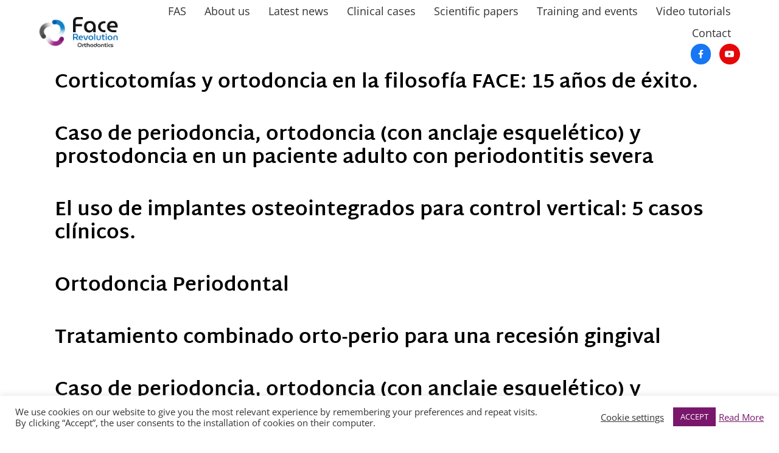

--- FILE ---
content_type: text/css
request_url: https://facerevolution.org/wp-content/uploads/elementor/css/post-23.css?ver=1754080408
body_size: 298
content:
.elementor-kit-23{--e-global-color-primary:#282223;--e-global-color-secondary:#54595F;--e-global-color-text:#333333;--e-global-color-accent:#79176B;--e-global-color-6623478:#FFFFFF;--e-global-color-6a4c8c6:#2473B1;--e-global-color-89ef301:#F5FAFF;--e-global-color-a199693:#02010100;--e-global-color-815ea8f:#F6F6F6;--e-global-color-560eda4:#CE04AC;--e-global-color-30fbbf5:#008FFF;--e-global-typography-primary-font-family:"Martel Sans";--e-global-typography-primary-font-weight:bold;--e-global-typography-secondary-font-family:"MartelSans-Regular";--e-global-typography-secondary-font-weight:400;--e-global-typography-text-font-family:"Open Sans";--e-global-typography-text-font-size:16px;--e-global-typography-text-font-weight:400;--e-global-typography-accent-font-family:"Open Sans";--e-global-typography-accent-font-weight:bold;--e-global-typography-37e2ee3-font-family:"MuseoModerno";--e-global-typography-37e2ee3-font-size:52px;--e-global-typography-37e2ee3-font-weight:400;--e-global-typography-9376a55-font-family:"Martel Sans";--e-global-typography-9376a55-font-weight:bold;font-family:"Open Sans", Sans-serif;font-size:16px;line-height:1.5em;}.elementor-kit-23 button,.elementor-kit-23 input[type="button"],.elementor-kit-23 input[type="submit"],.elementor-kit-23 .elementor-button{background-color:var( --e-global-color-accent );font-family:var( --e-global-typography-accent-font-family ), Sans-serif;font-weight:var( --e-global-typography-accent-font-weight );color:var( --e-global-color-6623478 );border-radius:0px 0px 0px 0px;}.elementor-kit-23 e-page-transition{background-color:#FFBC7D;}.elementor-kit-23 h1{font-family:"Martel Sans", Sans-serif;font-size:64px;font-weight:bold;line-height:1.2em;}.elementor-kit-23 h2{font-family:"Martel Sans", Sans-serif;font-weight:bold;}.elementor-section.elementor-section-boxed > .elementor-container{max-width:1320px;}.e-con{--container-max-width:1320px;}.elementor-widget:not(:last-child){margin-block-end:20px;}.elementor-element{--widgets-spacing:20px 20px;--widgets-spacing-row:20px;--widgets-spacing-column:20px;}{}h1.entry-title{display:var(--page-title-display);}@media(max-width:1024px){.elementor-section.elementor-section-boxed > .elementor-container{max-width:1024px;}.e-con{--container-max-width:1024px;}}@media(max-width:767px){.elementor-section.elementor-section-boxed > .elementor-container{max-width:767px;}.e-con{--container-max-width:767px;}}/* Start Custom Fonts CSS */@font-face {
	font-family: 'MartelSans-Regular';
	font-style: normal;
	font-weight: normal;
	font-display: auto;
	src: url('https://facerevolution.org/wp-content/uploads/2021/03/MartelSans-Regular.ttf') format('truetype');
}
/* End Custom Fonts CSS */

--- FILE ---
content_type: text/css
request_url: https://facerevolution.org/wp-content/uploads/elementor/css/post-24.css?ver=1754080409
body_size: 1819
content:
.elementor-24 .elementor-element.elementor-element-0a6af9d .elementor-repeater-item-474c4db.jet-parallax-section__layout .jet-parallax-section__image{background-size:auto;}.elementor-bc-flex-widget .elementor-24 .elementor-element.elementor-element-2593c52.elementor-column:not(.raven-column-flex-vertical) .elementor-widget-wrap{align-items:center;}.elementor-24 .elementor-element.elementor-element-2593c52.elementor-column.elementor-element[data-element_type="column"]:not(.raven-column-flex-vertical) > .elementor-widget-wrap.elementor-element-populated{align-content:center;align-items:center;}.elementor-24 .elementor-element.elementor-element-2593c52.elementor-column.elementor-element[data-element_type="column"].raven-column-flex-vertical > .elementor-widget-wrap.elementor-element-populated{justify-content:center;}.elementor-widget-heading .elementor-heading-title{font-family:var( --e-global-typography-primary-font-family ), Sans-serif;font-weight:var( --e-global-typography-primary-font-weight );color:var( --e-global-color-primary );}.elementor-24 .elementor-element.elementor-element-1dbe796 > .elementor-widget-container{padding:10px 0px 0px 0px;}.elementor-24 .elementor-element.elementor-element-1dbe796{text-align:right;}.elementor-24 .elementor-element.elementor-element-1dbe796 .elementor-heading-title{font-family:"Open Sans", Sans-serif;font-size:18px;font-weight:400;color:#FFFFFF;}.elementor-bc-flex-widget .elementor-24 .elementor-element.elementor-element-b93cac4.elementor-column:not(.raven-column-flex-vertical) .elementor-widget-wrap{align-items:center;}.elementor-24 .elementor-element.elementor-element-b93cac4.elementor-column.elementor-element[data-element_type="column"]:not(.raven-column-flex-vertical) > .elementor-widget-wrap.elementor-element-populated{align-content:center;align-items:center;}.elementor-24 .elementor-element.elementor-element-b93cac4.elementor-column.elementor-element[data-element_type="column"].raven-column-flex-vertical > .elementor-widget-wrap.elementor-element-populated{justify-content:center;}.elementor-widget-button .elementor-button{background-color:var( --e-global-color-accent );font-family:var( --e-global-typography-accent-font-family ), Sans-serif;font-weight:var( --e-global-typography-accent-font-weight );}.elementor-24 .elementor-element.elementor-element-e49892d .elementor-button{background-color:#FFFFFF;fill:#333333;color:#333333;}.elementor-24 .elementor-element.elementor-element-0a6af9d:not(.elementor-motion-effects-element-type-background), .elementor-24 .elementor-element.elementor-element-0a6af9d > .elementor-motion-effects-container > .elementor-motion-effects-layer{background-color:#79176B;}.elementor-24 .elementor-element.elementor-element-0a6af9d{transition:background 0.3s, border 0.3s, border-radius 0.3s, box-shadow 0.3s;padding:5px 0px 5px 0px;}.elementor-24 .elementor-element.elementor-element-0a6af9d > .elementor-background-overlay{transition:background 0.3s, border-radius 0.3s, opacity 0.3s;}.elementor-24 .elementor-element.elementor-element-23a86c1 > .elementor-container > .elementor-column > .elementor-widget-wrap{align-content:center;align-items:center;}.elementor-24 .elementor-element.elementor-element-23a86c1 .elementor-repeater-item-6745731.jet-parallax-section__layout .jet-parallax-section__image{background-size:auto;}.elementor-widget-image .widget-image-caption{color:var( --e-global-color-text );font-family:var( --e-global-typography-text-font-family ), Sans-serif;font-size:var( --e-global-typography-text-font-size );font-weight:var( --e-global-typography-text-font-weight );}.elementor-24 .elementor-element.elementor-element-836839d .elementor-widget-container{--e-transform-origin-x:center;--e-transform-origin-y:center;}.elementor-24 .elementor-element.elementor-element-836839d img{width:70px;}.elementor-24 .elementor-element.elementor-element-6a937d0 img{width:78px;}.elementor-24 .elementor-element.elementor-element-3f4f94d{--grid-template-columns:repeat(0, auto);--icon-size:32px;--grid-column-gap:5px;}.elementor-24 .elementor-element.elementor-element-3f4f94d .elementor-widget-container{text-align:center;}.elementor-24 .elementor-element.elementor-element-3f4f94d .elementor-social-icon{background-color:var( --e-global-color-a199693 );--icon-padding:0.2em;}.elementor-widget-raven-nav-menu .raven-nav-menu-main .raven-nav-menu > li > a.raven-menu-item{font-family:var( --e-global-typography-text-font-family ), Sans-serif;font-size:var( --e-global-typography-text-font-size );font-weight:var( --e-global-typography-text-font-weight );color:var( --e-global-color-text );}.elementor-widget-raven-nav-menu .raven-nav-menu-main .raven-nav-menu > li:not(.current-menu-parent):not(.current-menu-ancestor) > a.raven-menu-item:hover:not(.raven-menu-item-active), .elementor-widget-raven-nav-menu .raven-nav-menu-main .raven-nav-menu > li:not(.current-menu-parent):not(.current-menu-ancestor) > a.highlighted:not(.raven-menu-item-active){color:var( --e-global-color-accent );}.elementor-widget-raven-nav-menu .raven-nav-menu-main .raven-nav-menu > li > a.raven-menu-item-active, .elementor-widget-raven-nav-menu .raven-nav-menu-main .raven-nav-menu > li.current-menu-parent > a, .elementor-widget-raven-nav-menu .raven-nav-menu-main .raven-nav-menu > li.current-menu-ancestor > a{color:var( --e-global-color-accent );}.elementor-widget-raven-nav-menu .raven-nav-menu-main .raven-submenu > li > a.raven-submenu-item{font-family:var( --e-global-typography-text-font-family ), Sans-serif;font-size:var( --e-global-typography-text-font-size );font-weight:var( --e-global-typography-text-font-weight );color:var( --e-global-color-text );}.elementor-widget-raven-nav-menu .raven-nav-menu-main .raven-submenu > li:not(.current-menu-parent):not(.current-menu-ancestor) > a.raven-submenu-item:hover:not(.raven-menu-item-active), .elementor-widget-raven-nav-menu .raven-nav-menu-main .raven-submenu > li:not(.current-menu-parent):not(.current-menu-ancestor) > a.highlighted:not(.raven-menu-item-active){color:var( --e-global-color-accent );}.elementor-widget-raven-nav-menu .raven-nav-menu-main .raven-submenu > li > a.raven-menu-item-active, .elementor-widget-raven-nav-menu .raven-nav-menu-main .raven-submenu > li.current-menu-parent > a, .elementor-widget-raven-nav-menu .raven-nav-menu-main .raven-submenu > li.current-menu-ancestor > a{color:var( --e-global-color-accent );}.elementor-widget-raven-nav-menu .raven-nav-menu-mobile .raven-nav-menu li > a{font-family:var( --e-global-typography-text-font-family ), Sans-serif;font-size:var( --e-global-typography-text-font-size );font-weight:var( --e-global-typography-text-font-weight );color:var( --e-global-color-text );}.elementor-widget-raven-nav-menu .raven-nav-menu-mobile .raven-nav-menu li > a:hover{color:var( --e-global-color-accent );}.elementor-widget-raven-nav-menu .raven-nav-menu-mobile .raven-nav-menu li > a.raven-menu-item-active, .elementor-widget-raven-nav-menu .raven-nav-menu-mobile .raven-nav-menu li > a:active, .elementor-widget-raven-nav-menu .raven-nav-menu-mobile .raven-nav-menu > li.current-menu-ancestor > a.raven-menu-item, .elementor-widget-raven-nav-menu li.menu-item.current-menu-ancestor > a.raven-submenu-item.has-submenu{color:var( --e-global-color-accent );}.elementor-widget-raven-nav-menu .raven-nav-menu-toggle-button{color:var( --e-global-color-secondary );}.elementor-widget-raven-nav-menu .raven-nav-menu-toggle-button svg{fill:var( --e-global-color-secondary );}.elementor-widget-raven-nav-menu .hamburger-inner, .elementor-widget-raven-nav-menu .hamburger-inner::after, .elementor-widget-raven-nav-menu .hamburger-inner::before{background-color:var( --e-global-color-secondary );}.elementor-widget-raven-nav-menu .raven-nav-menu-toggle-button:hover{color:var( --e-global-color-accent );}.elementor-widget-raven-nav-menu .raven-nav-menu-toggle-button:hover svg{fill:var( --e-global-color-accent );}.elementor-widget-raven-nav-menu .raven-nav-menu-toggle-button:hover .hamburger-inner, .elementor-widget-raven-nav-menu .raven-nav-menu-toggle-button:hover  .hamburger-inner::after, .elementor-widget-raven-nav-menu .raven-nav-menu-toggle-button:hover  .hamburger-inner::before{background-color:var( --e-global-color-accent );}.elementor-24 .elementor-element.elementor-element-21d4f46 .raven-nav-menu-mobile{background-color:var( --e-global-color-89ef301 );}.elementor-24 .elementor-element.elementor-element-21d4f46 .raven-nav-menu-main .raven-nav-menu > li > a.raven-menu-item{font-family:"Open Sans", Sans-serif;font-weight:400;color:#333333;}.elementor-24 .elementor-element.elementor-element-21d4f46 .raven-nav-menu-main .raven-submenu > li:not(:last-child){border-bottom-width:1px;}.elementor-24 .elementor-element.elementor-element-21d4f46 .raven-nav-menu-mobile .raven-nav-menu li > a{font-family:"Open Sans", Sans-serif;font-weight:400;padding:8px 32px 8px 32px;color:var( --e-global-color-primary );background-color:var( --e-global-color-89ef301 );}.elementor-24 .elementor-element.elementor-element-21d4f46 .raven-nav-menu-toggle{text-align:center;}.elementor-24 .elementor-element.elementor-element-23a86c1:not(.elementor-motion-effects-element-type-background), .elementor-24 .elementor-element.elementor-element-23a86c1 > .elementor-motion-effects-container > .elementor-motion-effects-layer{background-color:var( --e-global-color-6623478 );}.elementor-24 .elementor-element.elementor-element-23a86c1{transition:background 0.3s, border 0.3s, border-radius 0.3s, box-shadow 0.3s;}.elementor-24 .elementor-element.elementor-element-23a86c1 > .elementor-background-overlay{transition:background 0.3s, border-radius 0.3s, opacity 0.3s;}.elementor-24 .elementor-element.elementor-element-fc052ca .elementor-repeater-item-474c4db.jet-parallax-section__layout .jet-parallax-section__image{background-size:auto;}.elementor-bc-flex-widget .elementor-24 .elementor-element.elementor-element-d7597f2.elementor-column:not(.raven-column-flex-vertical) .elementor-widget-wrap{align-items:center;}.elementor-24 .elementor-element.elementor-element-d7597f2.elementor-column.elementor-element[data-element_type="column"]:not(.raven-column-flex-vertical) > .elementor-widget-wrap.elementor-element-populated{align-content:center;align-items:center;}.elementor-24 .elementor-element.elementor-element-d7597f2.elementor-column.elementor-element[data-element_type="column"].raven-column-flex-vertical > .elementor-widget-wrap.elementor-element-populated{justify-content:center;}.elementor-24 .elementor-element.elementor-element-bfdd252{text-align:right;}.elementor-24 .elementor-element.elementor-element-bfdd252 .elementor-heading-title{font-family:"Open Sans", Sans-serif;font-size:18px;font-weight:400;color:#333333;}.elementor-bc-flex-widget .elementor-24 .elementor-element.elementor-element-c381a35.elementor-column:not(.raven-column-flex-vertical) .elementor-widget-wrap{align-items:center;}.elementor-24 .elementor-element.elementor-element-c381a35.elementor-column.elementor-element[data-element_type="column"]:not(.raven-column-flex-vertical) > .elementor-widget-wrap.elementor-element-populated{align-content:center;align-items:center;}.elementor-24 .elementor-element.elementor-element-c381a35.elementor-column.elementor-element[data-element_type="column"].raven-column-flex-vertical > .elementor-widget-wrap.elementor-element-populated{justify-content:center;}.elementor-24 .elementor-element.elementor-element-4b65ba6 .elementor-button{font-family:"Open Sans", Sans-serif;font-weight:bold;}.elementor-24 .elementor-element.elementor-element-cdea122 > .elementor-container > .elementor-column > .elementor-widget-wrap{align-content:center;align-items:center;}.elementor-24 .elementor-element.elementor-element-cdea122 .elementor-repeater-item-485d100.jet-parallax-section__layout .jet-parallax-section__image{background-size:auto;}.elementor-24 .elementor-element.elementor-element-5af9372{width:var( --container-widget-width, 25% );max-width:25%;--container-widget-width:25%;--container-widget-flex-grow:0;align-self:center;}.elementor-24 .elementor-element.elementor-element-5af9372 .elementor-widget-container{--e-transform-origin-x:center;--e-transform-origin-y:center;}.elementor-24 .elementor-element.elementor-element-5af9372 img{width:100%;}.elementor-24 .elementor-element.elementor-element-5141043{width:var( --container-widget-width, 50% );max-width:50%;--container-widget-width:50%;--container-widget-flex-grow:0;}.elementor-24 .elementor-element.elementor-element-5141043 > .elementor-widget-container{padding:0% 0% 0% 15%;}.elementor-24 .elementor-element.elementor-element-5141043 img{width:100%;}.elementor-widget-nav-menu .elementor-nav-menu .elementor-item{font-family:var( --e-global-typography-primary-font-family ), Sans-serif;font-weight:var( --e-global-typography-primary-font-weight );}.elementor-widget-nav-menu .elementor-nav-menu--main .elementor-item{color:var( --e-global-color-text );fill:var( --e-global-color-text );}.elementor-widget-nav-menu .elementor-nav-menu--main .elementor-item:hover,
					.elementor-widget-nav-menu .elementor-nav-menu--main .elementor-item.elementor-item-active,
					.elementor-widget-nav-menu .elementor-nav-menu--main .elementor-item.highlighted,
					.elementor-widget-nav-menu .elementor-nav-menu--main .elementor-item:focus{color:var( --e-global-color-accent );fill:var( --e-global-color-accent );}.elementor-widget-nav-menu .elementor-nav-menu--main:not(.e--pointer-framed) .elementor-item:before,
					.elementor-widget-nav-menu .elementor-nav-menu--main:not(.e--pointer-framed) .elementor-item:after{background-color:var( --e-global-color-accent );}.elementor-widget-nav-menu .e--pointer-framed .elementor-item:before,
					.elementor-widget-nav-menu .e--pointer-framed .elementor-item:after{border-color:var( --e-global-color-accent );}.elementor-widget-nav-menu{--e-nav-menu-divider-color:var( --e-global-color-text );}.elementor-widget-nav-menu .elementor-nav-menu--dropdown .elementor-item, .elementor-widget-nav-menu .elementor-nav-menu--dropdown  .elementor-sub-item{font-family:var( --e-global-typography-accent-font-family ), Sans-serif;font-weight:var( --e-global-typography-accent-font-weight );}.elementor-24 .elementor-element.elementor-element-3e2206b .elementor-menu-toggle{margin:0 auto;}.elementor-24 .elementor-element.elementor-element-3e2206b .elementor-nav-menu .elementor-item{font-family:"Open Sans", Sans-serif;font-size:18px;font-weight:400;}.elementor-24 .elementor-element.elementor-element-3e2206b .elementor-nav-menu--main:not(.e--pointer-framed) .elementor-item.elementor-item-active:before,
					.elementor-24 .elementor-element.elementor-element-3e2206b .elementor-nav-menu--main:not(.e--pointer-framed) .elementor-item.elementor-item-active:after{background-color:var( --e-global-color-accent );}.elementor-24 .elementor-element.elementor-element-3e2206b .e--pointer-framed .elementor-item.elementor-item-active:before,
					.elementor-24 .elementor-element.elementor-element-3e2206b .e--pointer-framed .elementor-item.elementor-item-active:after{border-color:var( --e-global-color-accent );}.elementor-24 .elementor-element.elementor-element-3e2206b .e--pointer-framed .elementor-item:before{border-width:1px;}.elementor-24 .elementor-element.elementor-element-3e2206b .e--pointer-framed.e--animation-draw .elementor-item:before{border-width:0 0 1px 1px;}.elementor-24 .elementor-element.elementor-element-3e2206b .e--pointer-framed.e--animation-draw .elementor-item:after{border-width:1px 1px 0 0;}.elementor-24 .elementor-element.elementor-element-3e2206b .e--pointer-framed.e--animation-corners .elementor-item:before{border-width:1px 0 0 1px;}.elementor-24 .elementor-element.elementor-element-3e2206b .e--pointer-framed.e--animation-corners .elementor-item:after{border-width:0 1px 1px 0;}.elementor-24 .elementor-element.elementor-element-3e2206b .e--pointer-underline .elementor-item:after,
					 .elementor-24 .elementor-element.elementor-element-3e2206b .e--pointer-overline .elementor-item:before,
					 .elementor-24 .elementor-element.elementor-element-3e2206b .e--pointer-double-line .elementor-item:before,
					 .elementor-24 .elementor-element.elementor-element-3e2206b .e--pointer-double-line .elementor-item:after{height:1px;}.elementor-24 .elementor-element.elementor-element-3e2206b .elementor-nav-menu--main .elementor-item{padding-left:15px;padding-right:15px;padding-top:8px;padding-bottom:8px;}.elementor-24 .elementor-element.elementor-element-fc805f6 .elementor-repeater-item-149d98a.elementor-social-icon{background-color:#1877F2;}.elementor-24 .elementor-element.elementor-element-fc805f6 .elementor-repeater-item-a562e4e.elementor-social-icon{background-color:#E60707;}.elementor-24 .elementor-element.elementor-element-fc805f6{--grid-template-columns:repeat(0, auto);--icon-size:14px;--grid-column-gap:10px;}.elementor-24 .elementor-element.elementor-element-fc805f6 .elementor-widget-container{text-align:right;}.elementor-24 .elementor-element.elementor-element-fc805f6 > .elementor-widget-container{margin:0px 0px 0px 10px;}.elementor-24 .elementor-element.elementor-element-fc805f6 .elementor-social-icon{background-color:var( --e-global-color-a199693 );--icon-padding:0.7em;}.elementor-24 .elementor-element.elementor-element-cdea122:not(.elementor-motion-effects-element-type-background), .elementor-24 .elementor-element.elementor-element-cdea122 > .elementor-motion-effects-container > .elementor-motion-effects-layer{background-color:var( --e-global-color-6623478 );}.elementor-24 .elementor-element.elementor-element-cdea122 > .elementor-container{min-height:70px;}.elementor-24 .elementor-element.elementor-element-cdea122{transition:background 0.3s, border 0.3s, border-radius 0.3s, box-shadow 0.3s;padding:0% 5% 1% 5%;}.elementor-24 .elementor-element.elementor-element-cdea122 > .elementor-background-overlay{transition:background 0.3s, border-radius 0.3s, opacity 0.3s;}@media(max-width:1024px){.elementor-widget-image .widget-image-caption{font-size:var( --e-global-typography-text-font-size );}.elementor-widget-raven-nav-menu .raven-nav-menu-main .raven-nav-menu > li > a.raven-menu-item{font-size:var( --e-global-typography-text-font-size );}.elementor-widget-raven-nav-menu .raven-nav-menu-main .raven-submenu > li > a.raven-submenu-item{font-size:var( --e-global-typography-text-font-size );}.elementor-widget-raven-nav-menu .raven-nav-menu-mobile .raven-nav-menu li > a{font-size:var( --e-global-typography-text-font-size );}.elementor-24 .elementor-element.elementor-element-21d4f46 .raven-nav-menu-main .raven-nav-menu > li > a.raven-menu-item{font-size:12px;}.elementor-24 .elementor-element.elementor-element-21d4f46 .raven-nav-menu-horizontal .raven-nav-menu > li:not(:last-child){margin-right:20px;}.elementor-24 .elementor-element.elementor-element-21d4f46 .raven-nav-menu-vertical .raven-nav-menu > li:not(:last-child){margin-bottom:20px;}.elementor-24 .elementor-element.elementor-element-21d4f46 .raven-nav-menu-toggle-button{font-size:28px;padding:10px 10px 10px 10px;}.elementor-24 .elementor-element.elementor-element-21d4f46 .raven-nav-menu-custom-icon svg{width:28px;}.elementor-24 .elementor-element.elementor-element-21d4f46 .hamburger .hamburger-box{width:28px;}.elementor-24 .elementor-element.elementor-element-21d4f46 .hamburger-box{height:calc(((28px/8) * 3) + calc((28px/4) * 2));}.elementor-24 .elementor-element.elementor-element-21d4f46 .hamburger-box .hamburger-inner{margin-top:calc((28px/8) / -2);}.elementor-24 .elementor-element.elementor-element-21d4f46 .hamburger-inner{width:28px;}.elementor-24 .elementor-element.elementor-element-21d4f46 .hamburger-inner::before{width:28px;}.elementor-24 .elementor-element.elementor-element-21d4f46 .hamburger-inner::after{width:28px;}.elementor-24 .elementor-element.elementor-element-21d4f46 .hamburger-inner, .elementor-24 .elementor-element.elementor-element-21d4f46 .hamburger-inner::before, .elementor-24 .elementor-element.elementor-element-21d4f46 .hamburger-inner::after{height:2px;}.elementor-24 .elementor-element.elementor-element-21d4f46 .hamburger:not(.is-active) .hamburger-inner::before{top:calc(((28px/8) + calc(28px/4)) * -1);}.elementor-24 .elementor-element.elementor-element-21d4f46 .hamburger:not(.is-active) .hamburger-inner::after{bottom:calc(((28px/8) + calc(28px/4)) * -1);}.elementor-24 .elementor-element.elementor-element-5141043 > .elementor-widget-container{margin:0px 0px 0px 0px;}}@media(max-width:767px){.elementor-24 .elementor-element.elementor-element-1dbe796{text-align:center;}.elementor-24 .elementor-element.elementor-element-1dbe796 .elementor-heading-title{font-size:16px;}.elementor-24 .elementor-element.elementor-element-a03cbd0{width:39%;}.elementor-widget-image .widget-image-caption{font-size:var( --e-global-typography-text-font-size );}.elementor-24 .elementor-element.elementor-element-836839d img{width:46px;}.elementor-24 .elementor-element.elementor-element-6a937d0 img{width:54px;}.elementor-24 .elementor-element.elementor-element-fe18d5c{width:61%;}.elementor-24 .elementor-element.elementor-element-3f4f94d{--icon-size:28px;}.elementor-widget-raven-nav-menu .raven-nav-menu-main .raven-nav-menu > li > a.raven-menu-item{font-size:var( --e-global-typography-text-font-size );}.elementor-widget-raven-nav-menu .raven-nav-menu-main .raven-submenu > li > a.raven-submenu-item{font-size:var( --e-global-typography-text-font-size );}.elementor-widget-raven-nav-menu .raven-nav-menu-mobile .raven-nav-menu li > a{font-size:var( --e-global-typography-text-font-size );}.elementor-24 .elementor-element.elementor-element-21d4f46 .raven-nav-menu-mobile .raven-nav-menu li > a{font-size:16px;}.elementor-24 .elementor-element.elementor-element-21d4f46 .raven-nav-menu-toggle-button{font-size:28px;padding:10px 10px 10px 10px;color:var( --e-global-color-primary );}.elementor-24 .elementor-element.elementor-element-21d4f46 .raven-nav-menu-custom-icon svg{width:28px;}.elementor-24 .elementor-element.elementor-element-21d4f46 .hamburger .hamburger-box{width:28px;}.elementor-24 .elementor-element.elementor-element-21d4f46 .hamburger-box{height:calc(((28px/8) * 3) + calc((28px/4) * 2));}.elementor-24 .elementor-element.elementor-element-21d4f46 .hamburger-box .hamburger-inner{margin-top:calc((28px/8) / -2);}.elementor-24 .elementor-element.elementor-element-21d4f46 .hamburger-inner{width:28px;}.elementor-24 .elementor-element.elementor-element-21d4f46 .hamburger-inner::before{width:28px;}.elementor-24 .elementor-element.elementor-element-21d4f46 .hamburger-inner::after{width:28px;}.elementor-24 .elementor-element.elementor-element-21d4f46 .hamburger-inner, .elementor-24 .elementor-element.elementor-element-21d4f46 .hamburger-inner::before, .elementor-24 .elementor-element.elementor-element-21d4f46 .hamburger-inner::after{height:2px;}.elementor-24 .elementor-element.elementor-element-21d4f46 .hamburger:not(.is-active) .hamburger-inner::before{top:calc(((28px/8) + calc(28px/4)) * -1);}.elementor-24 .elementor-element.elementor-element-21d4f46 .hamburger:not(.is-active) .hamburger-inner::after{bottom:calc(((28px/8) + calc(28px/4)) * -1);}.elementor-24 .elementor-element.elementor-element-21d4f46 .raven-nav-menu-toggle-button svg{fill:var( --e-global-color-primary );}.elementor-24 .elementor-element.elementor-element-21d4f46 .hamburger-inner, .elementor-24 .elementor-element.elementor-element-21d4f46 .hamburger-inner::after, .elementor-24 .elementor-element.elementor-element-21d4f46 .hamburger-inner::before{background-color:var( --e-global-color-primary );}.elementor-24 .elementor-element.elementor-element-bfdd252{text-align:center;}.elementor-24 .elementor-element.elementor-element-bfdd252 .elementor-heading-title{font-size:16px;}.elementor-24 .elementor-element.elementor-element-4b65ba6 .elementor-button{font-size:16px;}}@media(min-width:768px){.elementor-24 .elementor-element.elementor-element-2593c52{width:70%;}.elementor-24 .elementor-element.elementor-element-b93cac4{width:30%;}.elementor-24 .elementor-element.elementor-element-d7597f2{width:70%;}.elementor-24 .elementor-element.elementor-element-c381a35{width:30%;}.elementor-24 .elementor-element.elementor-element-42625e3{width:15%;}.elementor-24 .elementor-element.elementor-element-c56c1fe{width:85%;}}@media(max-width:1024px) and (min-width:768px){.elementor-24 .elementor-element.elementor-element-a03cbd0{width:26%;}.elementor-24 .elementor-element.elementor-element-fe18d5c{width:74%;}.elementor-24 .elementor-element.elementor-element-42625e3{width:26%;}.elementor-24 .elementor-element.elementor-element-c56c1fe{width:64%;}}/* Start JX Custom Fonts CSS *//* End JX Custom Fonts CSS */

--- FILE ---
content_type: text/css
request_url: https://facerevolution.org/wp-content/uploads/elementor/css/post-97.css?ver=1754080410
body_size: 3264
content:
.elementor-97 .elementor-element.elementor-element-bda314d .elementor-repeater-item-ea927e4.jet-parallax-section__layout .jet-parallax-section__image{background-size:auto;}.elementor-widget-heading .elementor-heading-title{font-family:var( --e-global-typography-primary-font-family ), Sans-serif;font-weight:var( --e-global-typography-primary-font-weight );color:var( --e-global-color-primary );}.elementor-97 .elementor-element.elementor-element-ae6d422{text-align:center;}.elementor-97 .elementor-element.elementor-element-ae6d422 .elementor-heading-title{color:var( --e-global-color-6623478 );}.elementor-97 .elementor-element.elementor-element-c1fd16d .elementor-repeater-item-149d98a.elementor-social-icon{background-color:#1877F2;}.elementor-97 .elementor-element.elementor-element-c1fd16d .elementor-repeater-item-a562e4e.elementor-social-icon{background-color:#E60707;}.elementor-97 .elementor-element.elementor-element-c1fd16d{--grid-template-columns:repeat(0, auto);--icon-size:16px;--grid-column-gap:12px;}.elementor-97 .elementor-element.elementor-element-c1fd16d .elementor-widget-container{text-align:center;}.elementor-97 .elementor-element.elementor-element-c1fd16d .elementor-social-icon{background-color:var( --e-global-color-a199693 );--icon-padding:0.7em;}.elementor-97 .elementor-element.elementor-element-bda314d:not(.elementor-motion-effects-element-type-background), .elementor-97 .elementor-element.elementor-element-bda314d > .elementor-motion-effects-container > .elementor-motion-effects-layer{background-image:url("https://facerevolution.org/wp-content/uploads/2021/02/Grupo-317-min.png");background-position:center center;background-repeat:no-repeat;background-size:cover;}.elementor-97 .elementor-element.elementor-element-bda314d > .elementor-background-overlay{background-image:url("https://facerevolution.org/wp-content/uploads/2021/02/Group-297.png");opacity:1;mix-blend-mode:multiply;transition:background 0.3s, border-radius 0.3s, opacity 0.3s;}.elementor-97 .elementor-element.elementor-element-bda314d > .elementor-container{min-height:300px;}.elementor-97 .elementor-element.elementor-element-bda314d{transition:background 0.3s, border 0.3s, border-radius 0.3s, box-shadow 0.3s;}.elementor-widget-image .widget-image-caption{color:var( --e-global-color-text );font-family:var( --e-global-typography-text-font-family ), Sans-serif;font-size:var( --e-global-typography-text-font-size );font-weight:var( --e-global-typography-text-font-weight );}.elementor-97 .elementor-element.elementor-element-c5eb83f > .elementor-container > .elementor-column > .elementor-widget-wrap{align-content:center;align-items:center;}.elementor-97 .elementor-element.elementor-element-c5eb83f .elementor-repeater-item-2fe6342.jet-parallax-section__layout .jet-parallax-section__image{background-size:auto;}.elementor-97 .elementor-element.elementor-element-1f8844d .raven-site-logo img, .elementor-97 .elementor-element.elementor-element-1f8844d .raven-site-logo svg{width:65%;}.elementor-97 .elementor-element.elementor-element-1f8844d .raven-site-logo{text-align:center;}.elementor-widget-text-editor{font-family:var( --e-global-typography-text-font-family ), Sans-serif;font-size:var( --e-global-typography-text-font-size );font-weight:var( --e-global-typography-text-font-weight );color:var( --e-global-color-text );}.elementor-widget-text-editor.elementor-drop-cap-view-stacked .elementor-drop-cap{background-color:var( --e-global-color-primary );}.elementor-widget-text-editor.elementor-drop-cap-view-framed .elementor-drop-cap, .elementor-widget-text-editor.elementor-drop-cap-view-default .elementor-drop-cap{color:var( --e-global-color-primary );border-color:var( --e-global-color-primary );}.elementor-97 .elementor-element.elementor-element-14b367b > .elementor-widget-container{margin:0px 0px 0px 0px;padding:0px 0px 0px 50px;}.elementor-97 .elementor-element.elementor-element-14b367b{text-align:left;font-family:"Open Sans", Sans-serif;font-size:12px;font-weight:400;color:#FFFFFF;}.elementor-widget-icon-list .elementor-icon-list-item:not(:last-child):after{border-color:var( --e-global-color-text );}.elementor-widget-icon-list .elementor-icon-list-icon i{color:var( --e-global-color-primary );}.elementor-widget-icon-list .elementor-icon-list-icon svg{fill:var( --e-global-color-primary );}.elementor-widget-icon-list .elementor-icon-list-item > .elementor-icon-list-text, .elementor-widget-icon-list .elementor-icon-list-item > a{font-family:var( --e-global-typography-text-font-family ), Sans-serif;font-size:var( --e-global-typography-text-font-size );font-weight:var( --e-global-typography-text-font-weight );}.elementor-widget-icon-list .elementor-icon-list-text{color:var( --e-global-color-secondary );}.elementor-97 .elementor-element.elementor-element-2cb6bed .elementor-icon-list-items:not(.elementor-inline-items) .elementor-icon-list-item:not(:last-child){padding-bottom:calc(5px/2);}.elementor-97 .elementor-element.elementor-element-2cb6bed .elementor-icon-list-items:not(.elementor-inline-items) .elementor-icon-list-item:not(:first-child){margin-top:calc(5px/2);}.elementor-97 .elementor-element.elementor-element-2cb6bed .elementor-icon-list-items.elementor-inline-items .elementor-icon-list-item{margin-right:calc(5px/2);margin-left:calc(5px/2);}.elementor-97 .elementor-element.elementor-element-2cb6bed .elementor-icon-list-items.elementor-inline-items{margin-right:calc(-5px/2);margin-left:calc(-5px/2);}body.rtl .elementor-97 .elementor-element.elementor-element-2cb6bed .elementor-icon-list-items.elementor-inline-items .elementor-icon-list-item:after{left:calc(-5px/2);}body:not(.rtl) .elementor-97 .elementor-element.elementor-element-2cb6bed .elementor-icon-list-items.elementor-inline-items .elementor-icon-list-item:after{right:calc(-5px/2);}.elementor-97 .elementor-element.elementor-element-2cb6bed .elementor-icon-list-icon i{transition:color 0.3s;}.elementor-97 .elementor-element.elementor-element-2cb6bed .elementor-icon-list-icon svg{transition:fill 0.3s;}.elementor-97 .elementor-element.elementor-element-2cb6bed{--e-icon-list-icon-size:14px;--icon-vertical-offset:0px;}.elementor-97 .elementor-element.elementor-element-2cb6bed .elementor-icon-list-item > .elementor-icon-list-text, .elementor-97 .elementor-element.elementor-element-2cb6bed .elementor-icon-list-item > a{font-family:"Open Sans", Sans-serif;font-size:12px;font-weight:400;}.elementor-97 .elementor-element.elementor-element-2cb6bed .elementor-icon-list-text{color:var( --e-global-color-6623478 );transition:color 0.3s;}.elementor-97 .elementor-element.elementor-element-d69d380 .elementor-icon-list-items:not(.elementor-inline-items) .elementor-icon-list-item:not(:last-child){padding-bottom:calc(5px/2);}.elementor-97 .elementor-element.elementor-element-d69d380 .elementor-icon-list-items:not(.elementor-inline-items) .elementor-icon-list-item:not(:first-child){margin-top:calc(5px/2);}.elementor-97 .elementor-element.elementor-element-d69d380 .elementor-icon-list-items.elementor-inline-items .elementor-icon-list-item{margin-right:calc(5px/2);margin-left:calc(5px/2);}.elementor-97 .elementor-element.elementor-element-d69d380 .elementor-icon-list-items.elementor-inline-items{margin-right:calc(-5px/2);margin-left:calc(-5px/2);}body.rtl .elementor-97 .elementor-element.elementor-element-d69d380 .elementor-icon-list-items.elementor-inline-items .elementor-icon-list-item:after{left:calc(-5px/2);}body:not(.rtl) .elementor-97 .elementor-element.elementor-element-d69d380 .elementor-icon-list-items.elementor-inline-items .elementor-icon-list-item:after{right:calc(-5px/2);}.elementor-97 .elementor-element.elementor-element-d69d380 .elementor-icon-list-icon i{transition:color 0.3s;}.elementor-97 .elementor-element.elementor-element-d69d380 .elementor-icon-list-icon svg{transition:fill 0.3s;}.elementor-97 .elementor-element.elementor-element-d69d380{--e-icon-list-icon-size:14px;--icon-vertical-offset:0px;}.elementor-97 .elementor-element.elementor-element-d69d380 .elementor-icon-list-item > .elementor-icon-list-text, .elementor-97 .elementor-element.elementor-element-d69d380 .elementor-icon-list-item > a{font-family:"Open Sans", Sans-serif;font-size:12px;font-weight:400;}.elementor-97 .elementor-element.elementor-element-d69d380 .elementor-icon-list-text{color:var( --e-global-color-6623478 );transition:color 0.3s;}.elementor-97 .elementor-element.elementor-element-00917be .elementor-icon-list-items:not(.elementor-inline-items) .elementor-icon-list-item:not(:last-child){padding-bottom:calc(5px/2);}.elementor-97 .elementor-element.elementor-element-00917be .elementor-icon-list-items:not(.elementor-inline-items) .elementor-icon-list-item:not(:first-child){margin-top:calc(5px/2);}.elementor-97 .elementor-element.elementor-element-00917be .elementor-icon-list-items.elementor-inline-items .elementor-icon-list-item{margin-right:calc(5px/2);margin-left:calc(5px/2);}.elementor-97 .elementor-element.elementor-element-00917be .elementor-icon-list-items.elementor-inline-items{margin-right:calc(-5px/2);margin-left:calc(-5px/2);}body.rtl .elementor-97 .elementor-element.elementor-element-00917be .elementor-icon-list-items.elementor-inline-items .elementor-icon-list-item:after{left:calc(-5px/2);}body:not(.rtl) .elementor-97 .elementor-element.elementor-element-00917be .elementor-icon-list-items.elementor-inline-items .elementor-icon-list-item:after{right:calc(-5px/2);}.elementor-97 .elementor-element.elementor-element-00917be .elementor-icon-list-icon i{transition:color 0.3s;}.elementor-97 .elementor-element.elementor-element-00917be .elementor-icon-list-icon svg{transition:fill 0.3s;}.elementor-97 .elementor-element.elementor-element-00917be{--e-icon-list-icon-size:14px;--icon-vertical-offset:0px;}.elementor-97 .elementor-element.elementor-element-00917be .elementor-icon-list-item > .elementor-icon-list-text, .elementor-97 .elementor-element.elementor-element-00917be .elementor-icon-list-item > a{font-family:"Open Sans", Sans-serif;font-size:12px;font-weight:400;}.elementor-97 .elementor-element.elementor-element-00917be .elementor-icon-list-text{color:var( --e-global-color-6623478 );transition:color 0.3s;}.elementor-97 .elementor-element.elementor-element-5212df3.elementor-column > .elementor-widget-wrap{justify-content:flex-end;}.elementor-97 .elementor-element.elementor-element-5212df3.elementor-column.raven-column-flex-vertical > .elementor-widget-wrap{align-content:flex-end;align-items:flex-end;flex-wrap:wrap;}.elementor-97 .elementor-element.elementor-element-f48b7ac .elementor-repeater-item-149d98a.elementor-social-icon{background-color:#1877F2;}.elementor-97 .elementor-element.elementor-element-f48b7ac .elementor-repeater-item-a562e4e.elementor-social-icon{background-color:#E60707;}.elementor-97 .elementor-element.elementor-element-f48b7ac{--grid-template-columns:repeat(0, auto);--icon-size:16px;--grid-column-gap:12px;}.elementor-97 .elementor-element.elementor-element-f48b7ac .elementor-widget-container{text-align:right;}.elementor-97 .elementor-element.elementor-element-f48b7ac .elementor-social-icon{background-color:var( --e-global-color-a199693 );--icon-padding:0.7em;}.elementor-widget-form .elementor-field-group > label, .elementor-widget-form .elementor-field-subgroup label{color:var( --e-global-color-text );}.elementor-widget-form .elementor-field-group > label{font-family:var( --e-global-typography-text-font-family ), Sans-serif;font-size:var( --e-global-typography-text-font-size );font-weight:var( --e-global-typography-text-font-weight );}.elementor-widget-form .elementor-field-type-html{color:var( --e-global-color-text );font-family:var( --e-global-typography-text-font-family ), Sans-serif;font-size:var( --e-global-typography-text-font-size );font-weight:var( --e-global-typography-text-font-weight );}.elementor-widget-form .elementor-field-group .elementor-field{color:var( --e-global-color-text );}.elementor-widget-form .select2-container--default .select2-selection--single .select2-selection__rendered{color:var( --e-global-color-text );}.elementor-widget-form ..select2-container--default .select2-selection--multiple .select2-selection__rendered{color:var( --e-global-color-text );}.elementor-widget-form .elementor-field-group .elementor-field, .elementor-widget-form .elementor-field-subgroup label{font-family:var( --e-global-typography-text-font-family ), Sans-serif;font-size:var( --e-global-typography-text-font-size );font-weight:var( --e-global-typography-text-font-weight );}.elementor-widget-form .elementor-button{font-family:var( --e-global-typography-accent-font-family ), Sans-serif;font-weight:var( --e-global-typography-accent-font-weight );}.elementor-widget-form .e-form__buttons__wrapper__button-next{background-color:var( --e-global-color-accent );}.elementor-widget-form .elementor-button[type="submit"]{background-color:var( --e-global-color-accent );}.elementor-widget-form .e-form__buttons__wrapper__button-previous{background-color:var( --e-global-color-accent );}.elementor-widget-form .elementor-message{font-family:var( --e-global-typography-text-font-family ), Sans-serif;font-size:var( --e-global-typography-text-font-size );font-weight:var( --e-global-typography-text-font-weight );}.elementor-widget-form .e-form__indicators__indicator, .elementor-widget-form .e-form__indicators__indicator__label{font-family:var( --e-global-typography-accent-font-family ), Sans-serif;font-weight:var( --e-global-typography-accent-font-weight );}.elementor-widget-form{--e-form-steps-indicator-inactive-primary-color:var( --e-global-color-text );--e-form-steps-indicator-active-primary-color:var( --e-global-color-accent );--e-form-steps-indicator-completed-primary-color:var( --e-global-color-accent );--e-form-steps-indicator-progress-color:var( --e-global-color-accent );--e-form-steps-indicator-progress-background-color:var( --e-global-color-text );--e-form-steps-indicator-progress-meter-color:var( --e-global-color-text );}.elementor-widget-form .e-form__indicators__indicator__progress__meter{font-family:var( --e-global-typography-accent-font-family ), Sans-serif;font-weight:var( --e-global-typography-accent-font-weight );}.elementor-97 .elementor-element.elementor-element-94b9f08 .elementor-field-group{padding-right:calc( 10px/2 );padding-left:calc( 10px/2 );margin-bottom:10px;}.elementor-97 .elementor-element.elementor-element-94b9f08 .elementor-form-fields-wrapper{margin-left:calc( -10px/2 );margin-right:calc( -10px/2 );margin-bottom:-10px;}.elementor-97 .elementor-element.elementor-element-94b9f08 .elementor-field-group.recaptcha_v3-bottomleft, .elementor-97 .elementor-element.elementor-element-94b9f08 .elementor-field-group.recaptcha_v3-bottomright{margin-bottom:0;}body.rtl .elementor-97 .elementor-element.elementor-element-94b9f08 .elementor-labels-inline .elementor-field-group > label{padding-left:0px;}body:not(.rtl) .elementor-97 .elementor-element.elementor-element-94b9f08 .elementor-labels-inline .elementor-field-group > label{padding-right:0px;}body .elementor-97 .elementor-element.elementor-element-94b9f08 .elementor-labels-above .elementor-field-group > label{padding-bottom:0px;}body.rtl .elementor-97 .elementor-element.elementor-element-94b9f08 .elementor-labels-inline .elementor-field-group > abbr{padding-left:0px;}body:not(.rtl) .elementor-97 .elementor-element.elementor-element-94b9f08 .elementor-labels-inline .elementor-field-group > abbr{padding-right:0px;}body .elementor-97 .elementor-element.elementor-element-94b9f08 .elementor-labels-above .elementor-field-group > abbr{padding-bottom:0px;}.elementor-97 .elementor-element.elementor-element-94b9f08 .elementor-field-type-html{padding-bottom:0px;color:var( --e-global-color-6623478 );}.elementor-97 .elementor-element.elementor-element-94b9f08 .dce-signature-wrapper{text-align:left;--canvas-width:400px;}.elementor-97 .elementor-element.elementor-element-94b9f08 .dce-signature-canvas{border-radius:3px 3px 3px 3px;border-width:1px 1px 1px 1px;background-color:#ffffff;}.elementor-97 .elementor-element.elementor-element-94b9f08 .dce-signature-button-clear{color:#e62626;}.elementor-97 .elementor-element.elementor-element-94b9f08 .dce-signature-button-clear i{color:#e62626;font-size:16px;}.elementor-97 .elementor-element.elementor-element-94b9f08 .dce-signature-button-clear svg{fill:#e62626;width:16px;height:16px;}.elementor-97 .elementor-element.elementor-element-94b9f08 .elementor-field-group .elementor-field:not(.elementor-select-wrapper){background-color:#ffffff;}.elementor-97 .elementor-element.elementor-element-94b9f08 .elementor-field-group .elementor-select-wrapper select{background-color:#ffffff;}.elementor-97 .elementor-element.elementor-element-94b9f08 .elementor-field-group .elementor-select-wrapper .select2{background-color:#ffffff;}.elementor-97 .elementor-element.elementor-element-94b9f08 .elementor-field-group .elementor-select-wrapper .select2 .elementor-field-textual{background-color:#ffffff;}.elementor-97 .elementor-element.elementor-element-94b9f08 .mce-panel{background-color:#ffffff;}.elementor-97 .elementor-element.elementor-element-94b9f08 .elementor-button{font-family:"Open Sans", Sans-serif;font-weight:bold;text-transform:capitalize;}.elementor-97 .elementor-element.elementor-element-94b9f08 .e-form__buttons__wrapper__button-next{color:#ffffff;}.elementor-97 .elementor-element.elementor-element-94b9f08 .elementor-button[type="submit"]{color:#ffffff;}.elementor-97 .elementor-element.elementor-element-94b9f08 .elementor-button[type="submit"] svg *{fill:#ffffff;}.elementor-97 .elementor-element.elementor-element-94b9f08 .e-form__buttons__wrapper__button-previous{color:#ffffff;}.elementor-97 .elementor-element.elementor-element-94b9f08 .e-form__buttons__wrapper__button-next:hover{color:#ffffff;}.elementor-97 .elementor-element.elementor-element-94b9f08 .elementor-button[type="submit"]:hover{color:#ffffff;}.elementor-97 .elementor-element.elementor-element-94b9f08 .elementor-button[type="submit"]:hover svg *{fill:#ffffff;}.elementor-97 .elementor-element.elementor-element-94b9f08 .e-form__buttons__wrapper__button-previous:hover{color:#ffffff;}.elementor-97 .elementor-element.elementor-element-94b9f08 .elementor-field-input-description{color:var( --e-global-color-6623478 );}.elementor-97 .elementor-element.elementor-element-94b9f08 .elementor-field-label-description .elementor-field-label{display:inline-block;}.elementor-97 .elementor-element.elementor-element-94b9f08 .elementor-field-label-description:after{content:'?';display:inline-block;border-radius:50%;padding:2px 0;height:1.2em;line-height:1;font-size:80%;width:1.2em;text-align:center;margin-left:0.2em;color:#ffffff;background-color:#777777;}.elementor-97 .elementor-element.elementor-element-94b9f08{--e-form-steps-indicators-spacing:20px;--e-form-steps-indicator-padding:30px;--e-form-steps-indicator-inactive-secondary-color:#ffffff;--e-form-steps-indicator-active-secondary-color:#ffffff;--e-form-steps-indicator-completed-secondary-color:#ffffff;--e-form-steps-divider-width:1px;--e-form-steps-divider-gap:10px;}.elementor-97 .elementor-element.elementor-element-94b9f08 .elementor-field-type-amount.elementor-field-group .dce-amount-visible{opacity:1;}.elementor-97 .elementor-element.elementor-element-94b9f08 .elementor-field-type-dce_range input{opacity:1;}.elementor-97 .elementor-element.elementor-element-c5eb83f:not(.elementor-motion-effects-element-type-background), .elementor-97 .elementor-element.elementor-element-c5eb83f > .elementor-motion-effects-container > .elementor-motion-effects-layer{background-color:#444444;}.elementor-97 .elementor-element.elementor-element-c5eb83f > .elementor-container{min-height:255px;}.elementor-97 .elementor-element.elementor-element-c5eb83f{transition:background 0.3s, border 0.3s, border-radius 0.3s, box-shadow 0.3s;padding:0% 5% 0% 5%;}.elementor-97 .elementor-element.elementor-element-c5eb83f > .elementor-background-overlay{transition:background 0.3s, border-radius 0.3s, opacity 0.3s;}.elementor-97 .elementor-element.elementor-element-bf70053 > .elementor-container > .elementor-column > .elementor-widget-wrap{align-content:center;align-items:center;}.elementor-97 .elementor-element.elementor-element-bf70053 .elementor-repeater-item-2fe6342.jet-parallax-section__layout .jet-parallax-section__image{background-size:auto;}.elementor-97 .elementor-element.elementor-element-2518e51 .raven-site-logo img, .elementor-97 .elementor-element.elementor-element-2518e51 .raven-site-logo svg{width:65%;}.elementor-97 .elementor-element.elementor-element-2518e51 .raven-site-logo{text-align:center;}.elementor-97 .elementor-element.elementor-element-15fb36f{--grid-template-columns:repeat(0, auto);width:100%;max-width:100%;--icon-size:36px;--grid-column-gap:5px;}.elementor-97 .elementor-element.elementor-element-15fb36f .elementor-widget-container{text-align:center;}.elementor-97 .elementor-element.elementor-element-15fb36f .elementor-social-icon{background-color:var( --e-global-color-a199693 );--icon-padding:0.2em;}.elementor-97 .elementor-element.elementor-element-1ec33f5 .jet-form__label, .elementor-97 .elementor-element.elementor-element-1ec33f5 .jet-form__desc{display:flex;justify-content:flex-start;}.elementor-97 .elementor-element.elementor-element-1ec33f5 .jet-form-col{align-items:flex-start;}.elementor-97 .elementor-element.elementor-element-1ec33f5 .jet-form__field:not(.checkradio-field):not(.range-field){border-style:solid;}.elementor-97 .elementor-element.elementor-element-1ec33f5 .jet-form-repeater__actions{justify-content:flex-start;}.elementor-97 .elementor-element.elementor-element-1ec33f5 .jet-form-repeater__row-remove{align-self:flex-start;}.elementor-97 .elementor-element.elementor-element-1ec33f5 .jet-form__submit{font-family:var( --e-global-typography-accent-font-family ), Sans-serif;font-weight:var( --e-global-typography-accent-font-weight );border-style:solid;border-color:var( --e-global-color-accent );}.elementor-97 .elementor-element.elementor-element-1ec33f5 .jet-form__submit-wrap{justify-content:flex-start;align-items:flex-start;}.elementor-97 .elementor-element.elementor-element-1ec33f5 .jet-form-message{border-style:solid;text-align:center;}.elementor-97 .elementor-element.elementor-element-1ec33f5 .jet-form__field-error, .elementor-97 .elementor-element.elementor-element-1ec33f5 .jet-form .jet-engine-file-upload__errors{text-align:left;}.elementor-97 .elementor-element.elementor-element-7c60284 .elementor-repeater-item-6f35a9c.jet-parallax-section__layout .jet-parallax-section__image{background-size:auto;}.elementor-97 .elementor-element.elementor-element-3a900b4 .elementor-icon-list-items:not(.elementor-inline-items) .elementor-icon-list-item:not(:last-child){padding-bottom:calc(5px/2);}.elementor-97 .elementor-element.elementor-element-3a900b4 .elementor-icon-list-items:not(.elementor-inline-items) .elementor-icon-list-item:not(:first-child){margin-top:calc(5px/2);}.elementor-97 .elementor-element.elementor-element-3a900b4 .elementor-icon-list-items.elementor-inline-items .elementor-icon-list-item{margin-right:calc(5px/2);margin-left:calc(5px/2);}.elementor-97 .elementor-element.elementor-element-3a900b4 .elementor-icon-list-items.elementor-inline-items{margin-right:calc(-5px/2);margin-left:calc(-5px/2);}body.rtl .elementor-97 .elementor-element.elementor-element-3a900b4 .elementor-icon-list-items.elementor-inline-items .elementor-icon-list-item:after{left:calc(-5px/2);}body:not(.rtl) .elementor-97 .elementor-element.elementor-element-3a900b4 .elementor-icon-list-items.elementor-inline-items .elementor-icon-list-item:after{right:calc(-5px/2);}.elementor-97 .elementor-element.elementor-element-3a900b4 .elementor-icon-list-icon i{transition:color 0.3s;}.elementor-97 .elementor-element.elementor-element-3a900b4 .elementor-icon-list-icon svg{transition:fill 0.3s;}.elementor-97 .elementor-element.elementor-element-3a900b4{--e-icon-list-icon-size:14px;--icon-vertical-offset:0px;}.elementor-97 .elementor-element.elementor-element-3a900b4 .elementor-icon-list-item > .elementor-icon-list-text, .elementor-97 .elementor-element.elementor-element-3a900b4 .elementor-icon-list-item > a{font-family:"Open Sans", Sans-serif;font-size:12px;font-weight:400;}.elementor-97 .elementor-element.elementor-element-3a900b4 .elementor-icon-list-text{color:var( --e-global-color-6623478 );transition:color 0.3s;}.elementor-97 .elementor-element.elementor-element-dc85817 .elementor-icon-list-items:not(.elementor-inline-items) .elementor-icon-list-item:not(:last-child){padding-bottom:calc(5px/2);}.elementor-97 .elementor-element.elementor-element-dc85817 .elementor-icon-list-items:not(.elementor-inline-items) .elementor-icon-list-item:not(:first-child){margin-top:calc(5px/2);}.elementor-97 .elementor-element.elementor-element-dc85817 .elementor-icon-list-items.elementor-inline-items .elementor-icon-list-item{margin-right:calc(5px/2);margin-left:calc(5px/2);}.elementor-97 .elementor-element.elementor-element-dc85817 .elementor-icon-list-items.elementor-inline-items{margin-right:calc(-5px/2);margin-left:calc(-5px/2);}body.rtl .elementor-97 .elementor-element.elementor-element-dc85817 .elementor-icon-list-items.elementor-inline-items .elementor-icon-list-item:after{left:calc(-5px/2);}body:not(.rtl) .elementor-97 .elementor-element.elementor-element-dc85817 .elementor-icon-list-items.elementor-inline-items .elementor-icon-list-item:after{right:calc(-5px/2);}.elementor-97 .elementor-element.elementor-element-dc85817 .elementor-icon-list-icon i{transition:color 0.3s;}.elementor-97 .elementor-element.elementor-element-dc85817 .elementor-icon-list-icon svg{transition:fill 0.3s;}.elementor-97 .elementor-element.elementor-element-dc85817{--e-icon-list-icon-size:14px;--icon-vertical-offset:0px;}.elementor-97 .elementor-element.elementor-element-dc85817 .elementor-icon-list-item > .elementor-icon-list-text, .elementor-97 .elementor-element.elementor-element-dc85817 .elementor-icon-list-item > a{font-family:"Open Sans", Sans-serif;font-size:12px;font-weight:400;}.elementor-97 .elementor-element.elementor-element-dc85817 .elementor-icon-list-text{color:var( --e-global-color-6623478 );transition:color 0.3s;}.elementor-97 .elementor-element.elementor-element-3679965 .elementor-icon-list-items:not(.elementor-inline-items) .elementor-icon-list-item:not(:last-child){padding-bottom:calc(5px/2);}.elementor-97 .elementor-element.elementor-element-3679965 .elementor-icon-list-items:not(.elementor-inline-items) .elementor-icon-list-item:not(:first-child){margin-top:calc(5px/2);}.elementor-97 .elementor-element.elementor-element-3679965 .elementor-icon-list-items.elementor-inline-items .elementor-icon-list-item{margin-right:calc(5px/2);margin-left:calc(5px/2);}.elementor-97 .elementor-element.elementor-element-3679965 .elementor-icon-list-items.elementor-inline-items{margin-right:calc(-5px/2);margin-left:calc(-5px/2);}body.rtl .elementor-97 .elementor-element.elementor-element-3679965 .elementor-icon-list-items.elementor-inline-items .elementor-icon-list-item:after{left:calc(-5px/2);}body:not(.rtl) .elementor-97 .elementor-element.elementor-element-3679965 .elementor-icon-list-items.elementor-inline-items .elementor-icon-list-item:after{right:calc(-5px/2);}.elementor-97 .elementor-element.elementor-element-3679965 .elementor-icon-list-icon i{transition:color 0.3s;}.elementor-97 .elementor-element.elementor-element-3679965 .elementor-icon-list-icon svg{transition:fill 0.3s;}.elementor-97 .elementor-element.elementor-element-3679965{--e-icon-list-icon-size:14px;--icon-vertical-offset:0px;}.elementor-97 .elementor-element.elementor-element-3679965 .elementor-icon-list-item > .elementor-icon-list-text, .elementor-97 .elementor-element.elementor-element-3679965 .elementor-icon-list-item > a{font-family:"Open Sans", Sans-serif;font-size:12px;font-weight:400;}.elementor-97 .elementor-element.elementor-element-3679965 .elementor-icon-list-text{color:var( --e-global-color-6623478 );transition:color 0.3s;}.elementor-97 .elementor-element.elementor-element-bf70053:not(.elementor-motion-effects-element-type-background), .elementor-97 .elementor-element.elementor-element-bf70053 > .elementor-motion-effects-container > .elementor-motion-effects-layer{background-color:#444444;}.elementor-97 .elementor-element.elementor-element-bf70053 > .elementor-container{min-height:255px;}.elementor-97 .elementor-element.elementor-element-bf70053{transition:background 0.3s, border 0.3s, border-radius 0.3s, box-shadow 0.3s;padding:0% 5% 0% 5%;}.elementor-97 .elementor-element.elementor-element-bf70053 > .elementor-background-overlay{transition:background 0.3s, border-radius 0.3s, opacity 0.3s;}.elementor-97 .elementor-element.elementor-element-9b2f1bd > .elementor-container > .elementor-column > .elementor-widget-wrap{align-content:center;align-items:center;}.elementor-97 .elementor-element.elementor-element-9b2f1bd .elementor-repeater-item-2fe6342.jet-parallax-section__layout .jet-parallax-section__image{background-size:auto;}.elementor-97 .elementor-element.elementor-element-ab645a8 .raven-site-logo img, .elementor-97 .elementor-element.elementor-element-ab645a8 .raven-site-logo svg{width:65%;}.elementor-97 .elementor-element.elementor-element-ab645a8 .raven-site-logo{text-align:center;}.elementor-97 .elementor-element.elementor-element-21b7ba9 .elementor-repeater-item-6f35a9c.jet-parallax-section__layout .jet-parallax-section__image{background-size:auto;}.elementor-97 .elementor-element.elementor-element-84cad21 .elementor-icon-list-items:not(.elementor-inline-items) .elementor-icon-list-item:not(:last-child){padding-bottom:calc(5px/2);}.elementor-97 .elementor-element.elementor-element-84cad21 .elementor-icon-list-items:not(.elementor-inline-items) .elementor-icon-list-item:not(:first-child){margin-top:calc(5px/2);}.elementor-97 .elementor-element.elementor-element-84cad21 .elementor-icon-list-items.elementor-inline-items .elementor-icon-list-item{margin-right:calc(5px/2);margin-left:calc(5px/2);}.elementor-97 .elementor-element.elementor-element-84cad21 .elementor-icon-list-items.elementor-inline-items{margin-right:calc(-5px/2);margin-left:calc(-5px/2);}body.rtl .elementor-97 .elementor-element.elementor-element-84cad21 .elementor-icon-list-items.elementor-inline-items .elementor-icon-list-item:after{left:calc(-5px/2);}body:not(.rtl) .elementor-97 .elementor-element.elementor-element-84cad21 .elementor-icon-list-items.elementor-inline-items .elementor-icon-list-item:after{right:calc(-5px/2);}.elementor-97 .elementor-element.elementor-element-84cad21 .elementor-icon-list-icon i{transition:color 0.3s;}.elementor-97 .elementor-element.elementor-element-84cad21 .elementor-icon-list-icon svg{transition:fill 0.3s;}.elementor-97 .elementor-element.elementor-element-84cad21{--e-icon-list-icon-size:14px;--icon-vertical-offset:0px;}.elementor-97 .elementor-element.elementor-element-84cad21 .elementor-icon-list-item > .elementor-icon-list-text, .elementor-97 .elementor-element.elementor-element-84cad21 .elementor-icon-list-item > a{font-family:"Open Sans", Sans-serif;font-size:12px;font-weight:400;}.elementor-97 .elementor-element.elementor-element-84cad21 .elementor-icon-list-text{color:var( --e-global-color-6623478 );transition:color 0.3s;}.elementor-97 .elementor-element.elementor-element-73a6117 .elementor-icon-list-items:not(.elementor-inline-items) .elementor-icon-list-item:not(:last-child){padding-bottom:calc(5px/2);}.elementor-97 .elementor-element.elementor-element-73a6117 .elementor-icon-list-items:not(.elementor-inline-items) .elementor-icon-list-item:not(:first-child){margin-top:calc(5px/2);}.elementor-97 .elementor-element.elementor-element-73a6117 .elementor-icon-list-items.elementor-inline-items .elementor-icon-list-item{margin-right:calc(5px/2);margin-left:calc(5px/2);}.elementor-97 .elementor-element.elementor-element-73a6117 .elementor-icon-list-items.elementor-inline-items{margin-right:calc(-5px/2);margin-left:calc(-5px/2);}body.rtl .elementor-97 .elementor-element.elementor-element-73a6117 .elementor-icon-list-items.elementor-inline-items .elementor-icon-list-item:after{left:calc(-5px/2);}body:not(.rtl) .elementor-97 .elementor-element.elementor-element-73a6117 .elementor-icon-list-items.elementor-inline-items .elementor-icon-list-item:after{right:calc(-5px/2);}.elementor-97 .elementor-element.elementor-element-73a6117 .elementor-icon-list-icon i{transition:color 0.3s;}.elementor-97 .elementor-element.elementor-element-73a6117 .elementor-icon-list-icon svg{transition:fill 0.3s;}.elementor-97 .elementor-element.elementor-element-73a6117{--e-icon-list-icon-size:14px;--icon-vertical-offset:0px;}.elementor-97 .elementor-element.elementor-element-73a6117 .elementor-icon-list-item > .elementor-icon-list-text, .elementor-97 .elementor-element.elementor-element-73a6117 .elementor-icon-list-item > a{font-family:"Open Sans", Sans-serif;font-size:12px;font-weight:400;}.elementor-97 .elementor-element.elementor-element-73a6117 .elementor-icon-list-text{color:var( --e-global-color-6623478 );transition:color 0.3s;}.elementor-97 .elementor-element.elementor-element-f760808 .elementor-icon-list-items:not(.elementor-inline-items) .elementor-icon-list-item:not(:last-child){padding-bottom:calc(5px/2);}.elementor-97 .elementor-element.elementor-element-f760808 .elementor-icon-list-items:not(.elementor-inline-items) .elementor-icon-list-item:not(:first-child){margin-top:calc(5px/2);}.elementor-97 .elementor-element.elementor-element-f760808 .elementor-icon-list-items.elementor-inline-items .elementor-icon-list-item{margin-right:calc(5px/2);margin-left:calc(5px/2);}.elementor-97 .elementor-element.elementor-element-f760808 .elementor-icon-list-items.elementor-inline-items{margin-right:calc(-5px/2);margin-left:calc(-5px/2);}body.rtl .elementor-97 .elementor-element.elementor-element-f760808 .elementor-icon-list-items.elementor-inline-items .elementor-icon-list-item:after{left:calc(-5px/2);}body:not(.rtl) .elementor-97 .elementor-element.elementor-element-f760808 .elementor-icon-list-items.elementor-inline-items .elementor-icon-list-item:after{right:calc(-5px/2);}.elementor-97 .elementor-element.elementor-element-f760808 .elementor-icon-list-icon i{transition:color 0.3s;}.elementor-97 .elementor-element.elementor-element-f760808 .elementor-icon-list-icon svg{transition:fill 0.3s;}.elementor-97 .elementor-element.elementor-element-f760808{--e-icon-list-icon-size:14px;--icon-vertical-offset:0px;}.elementor-97 .elementor-element.elementor-element-f760808 .elementor-icon-list-item > .elementor-icon-list-text, .elementor-97 .elementor-element.elementor-element-f760808 .elementor-icon-list-item > a{font-family:"Open Sans", Sans-serif;font-size:12px;font-weight:400;}.elementor-97 .elementor-element.elementor-element-f760808 .elementor-icon-list-text{color:var( --e-global-color-6623478 );transition:color 0.3s;}.elementor-97 .elementor-element.elementor-element-15dc507{--grid-template-columns:repeat(0, auto);width:100%;max-width:100%;--icon-size:36px;--grid-column-gap:5px;}.elementor-97 .elementor-element.elementor-element-15dc507 .elementor-widget-container{text-align:center;}.elementor-97 .elementor-element.elementor-element-15dc507 .elementor-social-icon{background-color:var( --e-global-color-a199693 );--icon-padding:0.2em;}.elementor-97 .elementor-element.elementor-element-1c2325e .jet-form__label, .elementor-97 .elementor-element.elementor-element-1c2325e .jet-form__desc{display:flex;justify-content:flex-start;}.elementor-97 .elementor-element.elementor-element-1c2325e .jet-form-col{align-items:flex-start;}.elementor-97 .elementor-element.elementor-element-1c2325e .jet-form__field:not(.checkradio-field):not(.range-field){border-style:solid;}.elementor-97 .elementor-element.elementor-element-1c2325e .jet-form-repeater__actions{justify-content:flex-start;}.elementor-97 .elementor-element.elementor-element-1c2325e .jet-form-repeater__row-remove{align-self:flex-start;}.elementor-97 .elementor-element.elementor-element-1c2325e .jet-form__submit{font-family:var( --e-global-typography-accent-font-family ), Sans-serif;font-weight:var( --e-global-typography-accent-font-weight );border-style:solid;border-color:var( --e-global-color-accent );}.elementor-97 .elementor-element.elementor-element-1c2325e .jet-form__submit-wrap{justify-content:flex-start;align-items:flex-start;}.elementor-97 .elementor-element.elementor-element-1c2325e .jet-form-message{font-family:"Open Sans", Sans-serif;font-weight:400;border-style:solid;text-align:center;}.elementor-97 .elementor-element.elementor-element-1c2325e .jet-form-message--success{color:var( --e-global-color-89ef301 );}.elementor-97 .elementor-element.elementor-element-1c2325e .jet-form__field-error, .elementor-97 .elementor-element.elementor-element-1c2325e .jet-form .jet-engine-file-upload__errors{text-align:left;}.elementor-97 .elementor-element.elementor-element-9b2f1bd:not(.elementor-motion-effects-element-type-background), .elementor-97 .elementor-element.elementor-element-9b2f1bd > .elementor-motion-effects-container > .elementor-motion-effects-layer{background-color:#444444;}.elementor-97 .elementor-element.elementor-element-9b2f1bd > .elementor-container{min-height:255px;}.elementor-97 .elementor-element.elementor-element-9b2f1bd{transition:background 0.3s, border 0.3s, border-radius 0.3s, box-shadow 0.3s;padding:0% 5% 0% 5%;}.elementor-97 .elementor-element.elementor-element-9b2f1bd > .elementor-background-overlay{transition:background 0.3s, border-radius 0.3s, opacity 0.3s;}@media(max-width:1024px){.elementor-bc-flex-widget .elementor-97 .elementor-element.elementor-element-dffc04f.elementor-column .elementor-widget-wrap{align-items:center;}.elementor-97 .elementor-element.elementor-element-dffc04f.elementor-column.elementor-element[data-element_type="column"] > .elementor-widget-wrap.elementor-element-populated{align-content:center;align-items:center;}.elementor-97 .elementor-element.elementor-element-dffc04f.elementor-column > .elementor-widget-wrap{justify-content:center;}.elementor-97 .elementor-element.elementor-element-bda314d > .elementor-container{min-height:200px;}.elementor-widget-image .widget-image-caption{font-size:var( --e-global-typography-text-font-size );}.elementor-97 .elementor-element.elementor-element-1f8844d .raven-site-logo img, .elementor-97 .elementor-element.elementor-element-1f8844d .raven-site-logo svg{width:120px;}.elementor-widget-text-editor{font-size:var( --e-global-typography-text-font-size );}.elementor-widget-icon-list .elementor-icon-list-item > .elementor-icon-list-text, .elementor-widget-icon-list .elementor-icon-list-item > a{font-size:var( --e-global-typography-text-font-size );}.elementor-widget-form .elementor-field-group > label{font-size:var( --e-global-typography-text-font-size );}.elementor-widget-form .elementor-field-type-html{font-size:var( --e-global-typography-text-font-size );}.elementor-widget-form .elementor-field-group .elementor-field, .elementor-widget-form .elementor-field-subgroup label{font-size:var( --e-global-typography-text-font-size );}.elementor-widget-form .elementor-message{font-size:var( --e-global-typography-text-font-size );}.elementor-97 .elementor-element.elementor-element-c5eb83f > .elementor-container{min-height:193px;}.elementor-97 .elementor-element.elementor-element-2518e51 .raven-site-logo img, .elementor-97 .elementor-element.elementor-element-2518e51 .raven-site-logo svg{width:145px;}.elementor-97 .elementor-element.elementor-element-15fb36f .elementor-widget-container{text-align:center;}.elementor-97 .elementor-element.elementor-element-1ec33f5 .jet-form__field:not(.checkradio-field):not(.range-field){padding:5px 5px 5px 5px;border-width:1px 1px 1px 1px;}.elementor-97 .elementor-element.elementor-element-1ec33f5 .jet-form__submit{padding:5px 5px 5px 5px;border-width:2px 2px 2px 2px;}.elementor-97 .elementor-element.elementor-element-1ec33f5 .jet-form__submit-wrap{justify-content:stretch;align-items:stretch;}.elementor-97 .elementor-element.elementor-element-1ec33f5 .jet-form-message{border-width:0px 0px 0px 0px;padding:0px 0px 0px 0px;}.elementor-97 .elementor-element.elementor-element-bf70053 > .elementor-container{min-height:250px;}.elementor-97 .elementor-element.elementor-element-ab645a8 .raven-site-logo img, .elementor-97 .elementor-element.elementor-element-ab645a8 .raven-site-logo svg{width:145px;}.elementor-97 .elementor-element.elementor-element-15dc507 .elementor-widget-container{text-align:center;}.elementor-97 .elementor-element.elementor-element-1c2325e .jet-form__field:not(.checkradio-field):not(.range-field){padding:5px 5px 5px 5px;border-width:1px 1px 1px 1px;}.elementor-97 .elementor-element.elementor-element-1c2325e .jet-form__submit{padding:5px 5px 5px 5px;border-width:2px 2px 2px 2px;}.elementor-97 .elementor-element.elementor-element-1c2325e .jet-form__submit-wrap{justify-content:stretch;align-items:stretch;}.elementor-97 .elementor-element.elementor-element-1c2325e .jet-form-message{border-width:0px 0px 0px 0px;padding:0px 0px 0px 0px;}.elementor-97 .elementor-element.elementor-element-9b2f1bd > .elementor-container{min-height:250px;}}@media(max-width:767px){.elementor-97 .elementor-element.elementor-element-bda314d > .elementor-container{min-height:200px;}.elementor-97 .elementor-element.elementor-element-bda314d{margin-top:0px;margin-bottom:0px;padding:0px 0px 0px 0px;}.elementor-widget-image .widget-image-caption{font-size:var( --e-global-typography-text-font-size );}.elementor-97 .elementor-element.elementor-element-1f8844d > .elementor-widget-container{margin:0px 0px 20px 0px;}.elementor-97 .elementor-element.elementor-element-1f8844d .raven-site-logo img, .elementor-97 .elementor-element.elementor-element-1f8844d .raven-site-logo svg{width:42%;}.elementor-97 .elementor-element.elementor-element-1f8844d .raven-site-logo{text-align:center;}.elementor-widget-text-editor{font-size:var( --e-global-typography-text-font-size );}.elementor-widget-icon-list .elementor-icon-list-item > .elementor-icon-list-text, .elementor-widget-icon-list .elementor-icon-list-item > a{font-size:var( --e-global-typography-text-font-size );}.elementor-97 .elementor-element.elementor-element-2cb6bed{width:100%;max-width:100%;}.elementor-97 .elementor-element.elementor-element-2cb6bed > .elementor-widget-container{margin:0px 0px 9px 0px;}.elementor-97 .elementor-element.elementor-element-d69d380{width:100%;max-width:100%;}.elementor-97 .elementor-element.elementor-element-d69d380 > .elementor-widget-container{margin:0px 0px 9px 0px;}.elementor-97 .elementor-element.elementor-element-00917be{width:100%;max-width:100%;}.elementor-97 .elementor-element.elementor-element-00917be > .elementor-widget-container{margin:0px 0px 9px 0px;}.elementor-widget-form .elementor-field-group > label{font-size:var( --e-global-typography-text-font-size );}.elementor-widget-form .elementor-field-type-html{font-size:var( --e-global-typography-text-font-size );}.elementor-widget-form .elementor-field-group .elementor-field, .elementor-widget-form .elementor-field-subgroup label{font-size:var( --e-global-typography-text-font-size );}.elementor-widget-form .elementor-message{font-size:var( --e-global-typography-text-font-size );}.elementor-97 .elementor-element.elementor-element-c5eb83f{padding:30px 0px 30px 0px;}.elementor-97 .elementor-element.elementor-element-2518e51 > .elementor-widget-container{margin:0px 0px 20px 0px;}.elementor-97 .elementor-element.elementor-element-2518e51 .raven-site-logo img, .elementor-97 .elementor-element.elementor-element-2518e51 .raven-site-logo svg{width:42%;}.elementor-97 .elementor-element.elementor-element-2518e51 .raven-site-logo{text-align:center;}.elementor-97 .elementor-element.elementor-element-3a900b4{width:100%;max-width:100%;}.elementor-97 .elementor-element.elementor-element-3a900b4 > .elementor-widget-container{margin:0px 0px 9px 0px;}.elementor-97 .elementor-element.elementor-element-dc85817{width:100%;max-width:100%;}.elementor-97 .elementor-element.elementor-element-dc85817 > .elementor-widget-container{margin:0px 0px 9px 0px;}.elementor-97 .elementor-element.elementor-element-3679965{width:100%;max-width:100%;}.elementor-97 .elementor-element.elementor-element-3679965 > .elementor-widget-container{margin:0px 0px 9px 0px;}.elementor-97 .elementor-element.elementor-element-bf70053{padding:30px 0px 30px 0px;}.elementor-97 .elementor-element.elementor-element-ab645a8 > .elementor-widget-container{margin:0px 0px 20px 0px;}.elementor-97 .elementor-element.elementor-element-ab645a8 .raven-site-logo img, .elementor-97 .elementor-element.elementor-element-ab645a8 .raven-site-logo svg{width:42%;}.elementor-97 .elementor-element.elementor-element-ab645a8 .raven-site-logo{text-align:center;}.elementor-97 .elementor-element.elementor-element-84cad21{width:100%;max-width:100%;}.elementor-97 .elementor-element.elementor-element-84cad21 > .elementor-widget-container{margin:0px 0px 9px 0px;}.elementor-97 .elementor-element.elementor-element-73a6117{width:100%;max-width:100%;}.elementor-97 .elementor-element.elementor-element-73a6117 > .elementor-widget-container{margin:0px 0px 9px 0px;}.elementor-97 .elementor-element.elementor-element-f760808{width:100%;max-width:100%;}.elementor-97 .elementor-element.elementor-element-f760808 > .elementor-widget-container{margin:0px 0px 9px 0px;}.elementor-97 .elementor-element.elementor-element-1c2325e > .elementor-widget-container{padding:10px 10px 10px 10px;}.elementor-97 .elementor-element.elementor-element-1c2325e .jet-form__submit{margin:0px 0px 0px 0px;}.elementor-97 .elementor-element.elementor-element-1c2325e .jet-form-message{font-size:12px;padding:0px 0px 0px 0px;margin:10px 6px 6px 6px;}.elementor-97 .elementor-element.elementor-element-9b2f1bd{padding:30px 0px 30px 0px;}}@media(min-width:768px){.elementor-97 .elementor-element.elementor-element-f23de14{width:20%;}.elementor-97 .elementor-element.elementor-element-a156657{width:52.68%;}.elementor-97 .elementor-element.elementor-element-5212df3{width:26.984%;}}@media(max-width:1024px) and (min-width:768px){.elementor-97 .elementor-element.elementor-element-f23de14{width:26%;}.elementor-97 .elementor-element.elementor-element-a156657{width:40%;}.elementor-97 .elementor-element.elementor-element-5212df3{width:34%;}.elementor-97 .elementor-element.elementor-element-83cc7ca{width:32%;}.elementor-97 .elementor-element.elementor-element-d5ea4b0{width:68%;}.elementor-97 .elementor-element.elementor-element-35103ac{width:32%;}.elementor-97 .elementor-element.elementor-element-257cfe5{width:68%;}}/* Start custom CSS for form, class: .elementor-element-94b9f08 */.elementor-97 .elementor-element.elementor-element-94b9f08 .elementor-field-type-acceptance label {
	color: #fff !important;
	font-size: 14px !important;
	margin-left: 5px;
}/* End custom CSS */
/* Start custom CSS for form, class: .elementor-element-94b9f08 */.elementor-97 .elementor-element.elementor-element-94b9f08 .elementor-field-type-acceptance label {
	color: #fff !important;
	font-size: 14px !important;
	margin-left: 5px;
}/* End custom CSS */
/* Start custom CSS for jet-engine-booking-form, class: .elementor-element-1ec33f5 */.elementor-97 .elementor-element.elementor-element-1ec33f5 .jet-form__field-label {
	color: #fff;
}/* End custom CSS */
/* Start custom CSS for jet-engine-booking-form, class: .elementor-element-1ec33f5 */.elementor-97 .elementor-element.elementor-element-1ec33f5 .jet-form__field-label {
	color: #fff;
}/* End custom CSS */
/* Start custom CSS for jet-engine-booking-form, class: .elementor-element-1c2325e */.elementor-97 .elementor-element.elementor-element-1c2325e .jet-form__field-label {
	color: #fff;
}/* End custom CSS */
/* Start custom CSS for jet-engine-booking-form, class: .elementor-element-1c2325e */.elementor-97 .elementor-element.elementor-element-1c2325e .jet-form__field-label {
	color: #fff;
}/* End custom CSS */
/* Start JX Custom Fonts CSS *//* End JX Custom Fonts CSS */